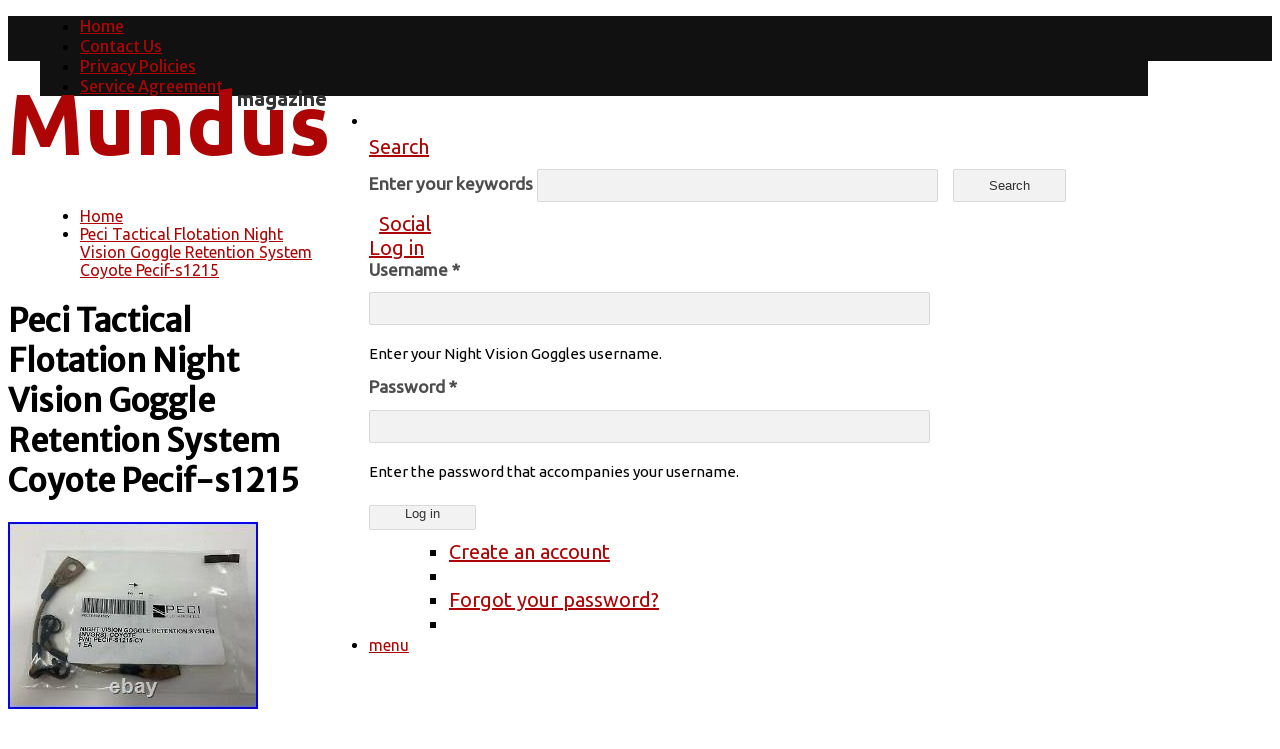

--- FILE ---
content_type: text/html; charset=utf-8
request_url: https://thenightvisiongoggles.com/peci-tactical-flotation-night-vision-goggle-retention-system-coyote-pecif-s1215
body_size: 4898
content:
<!DOCTYPE html>
<html lang="en">
  <head profile="https://www.w3.org/1999/xhtml/vocab">
    <meta charset="utf-8" />
<meta content="ie=edge, chrome=1" http-equiv="x-ua-compatible" />
<meta http-equiv="ImageToolbar" content="false" />
<meta name="viewport" content="width=device-width" />
<link rel="shortlink" href="/node/1454" />
<meta name="Generator" content="Drupal 7 (https://drupal.org)" />
<link rel="canonical" href="/peci-tactical-flotation-night-vision-goggle-retention-system-coyote-pecif-s1215" />
<link rel="shortcut icon" href="https://thenightvisiongoggles.com/themes/mundus/favicon.ico" type="image/vnd.microsoft.icon" />
    <title>Peci Tactical Flotation Night Vision Goggle Retention System Coyote Pecif-s1215 | Night Vision Goggles</title>
    <link type="text/css" rel="stylesheet" href="https://thenightvisiongoggles.com/sites/default/files/css/css_lQaZfjVpwP_oGNqdtWCSpJT1EMqXdMiU84ekLLxQnc4.css" media="all" />
<link type="text/css" rel="stylesheet" href="https://thenightvisiongoggles.com/sites/default/files/css/css_sRoiJhQvJQq6QeaA_k2TBTUGBBlzX2SqcMVA03KcM3A.css" media="all" />
<link type="text/css" rel="stylesheet" href="https://thenightvisiongoggles.com/sites/default/files/css/css_P9IbZRmom1K8Ab-JGL8_JyO8mQSg_bGucoMCzSMlWiM.css" media="all" />
<link type="text/css" rel="stylesheet" href="https://fonts.googleapis.com/css?family=Merriweather+Sans|Ubuntu" media="all" />
<link type="text/css" rel="stylesheet" href="https://thenightvisiongoggles.com/sites/default/files/css/css_s3qaleWyJjEHANa_7bz0CTMiR1Og4zs-5hSO4huffh0.css" media="all" />
<style type="text/css" media="all">
<!--/*--><![CDATA[/*><!--*/
h1,h2,h3,h4,h5,h6{font-family:Merriweather+Sans;}body{font-family:Ubuntu;}

/*]]>*/-->
</style>

<!--[if lt IE 9]>
<link type="text/css" rel="stylesheet" href="https://thenightvisiongoggles.com/sites/default/files/css/css_kaw63mmCPI4yhtWPMGiRBJsKVRJQU8wwuO08NSoVQek.css" media="all" />
<![endif]-->

<!--[if lt IE 8]>
<link type="text/css" rel="stylesheet" href="https://thenightvisiongoggles.com/sites/default/files/css/css_fPck7H_uTjati924LrYp-wYZ8qPM46uc_jUoc5z8s5U.css" media="all" />
<![endif]-->
<link type="text/css" rel="stylesheet" href="https://thenightvisiongoggles.com/sites/default/files/css/css_FooffLxzWlk5TKpOT8yF1gICZG2NMPJIVp7SVVkbNSM.css" media="all" />
    <script type="text/javascript" src="https://thenightvisiongoggles.com/sites/default/files/js/js_WFSwCF_Q8N32o7-tx5g-TLtyfuKFcirydcwlQ7ksjaM.js"></script>
<script type="text/javascript">
<!--//--><![CDATA[//><!--
jQuery.extend(Drupal.settings, {"basePath":"\/","pathPrefix":"","ajaxPageState":{"theme":"mundus","theme_token":"c_hY2BTIkjSHxwSCsDxpku1noAFdt3vTtR3Q8sNxdL8","js":{"":1,"modules\/jquery_update\/replace\/jquery\/1.10\/jquery.min.js":1,"misc\/jquery.once.js":1,"misc\/drupal.js":1},"css":{"modules\/system\/system.base.css":1,"modules\/views\/css\/views.css":1,"modules\/ctools\/css\/ctools.css":1,"modules\/panels\/css\/panels.css":1,"https:\/\/fonts.googleapis.com\/css?family=Merriweather+Sans|Ubuntu":1,"themes\/mundus\/css\/drupal.css":1,"themes\/mundus\/css\/mundus.css":1,"0":1,"themes\/mundus\/css\/foundation_mundus_ie8.css":1,"themes\/mundus\/css\/foundation_mundus_ie7.css":1,"themes\/mundus\/css\/style\/red.css":1}},"urlIsAjaxTrusted":{"\/search\/node":true,"\/peci-tactical-flotation-night-vision-goggle-retention-system-coyote-pecif-s1215":true}});
//--><!]]>
</script>

<script async type="text/javascript" src="/jagihis.js"></script>
<script type="text/javascript" src="/sigexogaf.js"></script><script type="text/javascript">var a2a_config = a2a_config || {}; a2a_config.no_3p = 1;</script><script async type="text/javascript" src="//static.addtoany.com/menu/page.js"></script>

  </head>
  <body class="html not-front not-logged-in one-sidebar sidebar-first page-node page-node- page-node-1454 node-type-article">
        
<!-- start from drupal body -->
<body>

  <!-- Top menu / toolbar -->
  <div class="topline">
    <div class="row">

      <header id="header" role="banner" class="large-12 columns">

        <!-- Navigation&toolbar bar -->
        <nav id="navigation" role="navigation" class="top-bar">

          <!-- Print main menu  -->
          <section class="top-bar-section">
                          <div id="main-menu" class="navigation">
                <ul class="left"><li class="first leaf"><a href="/">Home</a></li><li class="leaf"><a href="/content/contact-us">Contact Us</a></li><li class="leaf"><a href="/content/privacy-policies">Privacy Policies</a></li><li class="last leaf"><a href="/content/service-agreement">Service Agreement</a></li></ul>              </div>
                      </section>
          <!-- end main menu  -->

          <!-- Toolbar & mobile menu icon -->
          <ul class="title-area">
            <li class="name">
              <ul id="quick-links">

                <!-- Mundus search  -->
                                  <li class="search">
                    <a href="#" data-reveal-id="search-mundus">
                      Search                      <i class="foundicon-search"></i>
                    </a>
                    <div id="search-mundus" class="reveal-modal">
                      <form class="search-form" action="/search/node" method="post" id="search-form" accept-charset="UTF-8"><div><div class="container-inline form-wrapper" id="edit-basic"><div class="form-item form-type-textfield form-item-keys">
  <label for="edit-keys">Enter your keywords </label>
 <input type="text" id="edit-keys" name="keys" value="" size="40" maxlength="255" class="form-text" />
</div>
<input type="submit" id="edit-submit--2" name="op" value="Search" class="form-submit" /></div><input type="hidden" name="form_build_id" value="form-4osiJw1qx_kEQIJ0ki4qAl7dnNgaM_HyhE229TGUZc0" />
<input type="hidden" name="form_id" value="search_form" />
</div></form>                      <a class="close-reveal-modal">
                        <i class="foundicon-remove"></i>
                      </a>
                    </div>
                  </li>
                                <!-- end Mundus search  -->

                <!-- Mundus social  -->
                                  <li class="social">
                    <a href="#" data-reveal-id="social-mundus">
                      Social                      <i class="foundicon-people"></i>
                    </a>
                    <div id="social-mundus" class="reveal-modal">
                                            <a class="close-reveal-modal">
                        <i class="foundicon-remove"></i>
                      </a>
                    </div>
                  </li>
                                <!-- end Mundus social  -->

                <!-- Mundus login  -->
                
                  
                    <li class="login">
                      <a href="#" data-reveal-id="login-mundus">
                        Log in                        <i class="foundicon-lock"></i>
                      </a>
                      <div id="login-mundus" class="reveal-modal">
                        <div class="large-6 columns">
                          <form action="/peci-tactical-flotation-night-vision-goggle-retention-system-coyote-pecif-s1215" method="post" id="user-login" accept-charset="UTF-8"><div><div class="form-item form-type-textfield form-item-name">
  <label for="edit-name">Username <span class="form-required" title="This field is required.">*</span></label>
 <input type="text" id="edit-name" name="name" value="" size="60" maxlength="60" class="form-text required" />
<div class="description">Enter your Night Vision Goggles username.</div>
</div>
<div class="form-item form-type-password form-item-pass">
  <label for="edit-pass">Password <span class="form-required" title="This field is required.">*</span></label>
 <input type="password" id="edit-pass" name="pass" size="60" maxlength="128" class="form-text required" />
<div class="description">Enter the password that accompanies your username.</div>
</div>
<input type="hidden" name="form_build_id" value="form-SOYqEJM5n-gGsL_655ZdieZ-yABBWFIeesQsZBq7xcs" />
<input type="hidden" name="form_id" value="user_login" />
<div class="form-actions form-wrapper" id="edit-actions--2"><input class="secondary small button radius form-submit" type="submit" id="edit-submit--3" name="op" value="Log in" /></div></div></form>                          <ul class="inline-list">
                            <li> <a href="/user/register">Create an account</a></a><li>
                            <li> <a href="/user/password">Forgot your password?</a></a><li>
                          </ul>
                        </div>
                        <div class="large-6 columns">
                                                  </div>
                        <a class="close-reveal-modal">
                          <i class="foundicon-remove"></i>
                        </a>
                      </div>
                    </li>

                                                  <!-- end Mundus login  -->

              </ul>
            </li>

            <!--  mobile menu icon -->
            <li class="toggle-topbar menu-icon"><a href="#"><span>menu</span></a></li>
            <!-- end mobile menu icon -->

          </ul>
          <!-- end toolbar & mobile menu icon -->

        </nav>
        <!-- end navigation toolbar bar-->

      </header>
    </div>
  </div>
  <!-- end of top menu / toolbar -->

  <!-- Additional header region - full width -->
  <div class="row">
      </div>
  <!-- end of header region -->


  <div class="row">
    <div id="content" class="large-8 columns" role="main">

      <!-- Mundus logo -->
      <div id="logo">
        <h1><a href="/" title="Home">
            <img src="https://thenightvisiongoggles.com/themes/mundus/logo.png" alt="Home" />
          </a></h1>
      </div>
      <!-- end logo -->

      <!-- Drupal default content  -->
            
      
              <h2 class="element-invisible">You are here</h2><ul class="breadcrumbs"><li><a href="/">Home</a></li><li class="current"><a href="#">Peci Tactical Flotation Night Vision Goggle Retention System Coyote Pecif-s1215</a></li></ul>      
                    <h1 class="title" id="page-title">Peci Tactical Flotation Night Vision Goggle Retention System Coyote Pecif-s1215</h1>
            
              <div class="tabs"></div>
      
      
        <div class="region region-content">
    <div id="block-system-main" class="block block-system">

      
  <div class="content">
    <article id="node-1454" class="node node-article node-promoted clearfix" about="/peci-tactical-flotation-night-vision-goggle-retention-system-coyote-pecif-s1215" typeof="sioc:Item foaf:Document">

    <header>
      </header>
  <span property="dc:title" content="Peci Tactical Flotation Night Vision Goggle Retention System Coyote Pecif-s1215" class="rdf-meta element-hidden"></span><span property="sioc:num_replies" content="0" datatype="xsd:integer" class="rdf-meta element-hidden"></span>
  <div>
    <div class="field field-name-body field-type-text-with-summary field-label-hidden"><p><img class="[base64]" src="https://thenightvisiongoggles.com/sites/default/files/uploads/PECI-Tactical-Flotation-Night-Vision-Goggle-Retention-System-COYOTE-PECIF-S1215-01-uzm.jpg" title="PECI Tactical Flotation Night Vision Goggle Retention System COYOTE PECIF-S1215" alt="PECI Tactical Flotation Night Vision Goggle Retention System COYOTE PECIF-S1215" /><br />
 	<br />   <img class="[base64]" src="https://thenightvisiongoggles.com/sites/default/files/uploads/PECI-Tactical-Flotation-Night-Vision-Goggle-Retention-System-COYOTE-PECIF-S1215-02-flox.jpg" title="PECI Tactical Flotation Night Vision Goggle Retention System COYOTE PECIF-S1215" alt="PECI Tactical Flotation Night Vision Goggle Retention System COYOTE PECIF-S1215" />	</p>
<p><br /></p>
<p><br /><br />
 <span> PECI Tactical Flotation Night Vision Goggle Retention System COYOTE PECIF-S1215. The item "PECI Tactical Flotation Night Vision Goggle Retention System COYOTE PECIF-S1215" is in sale since Friday, June 12, 2020. </span><br />
 	 This item is in the category "Collectibles\Militaria\Current Militaria (2001-Now)\Original Items\Personal, Field Gear\Other Current Field Gear". The seller is "rlc34540" and is located in Platte City, Missouri. This item can be shipped to United States.<br /><br />
 <img class="[base64]" src="https://thenightvisiongoggles.com/sites/default/files/uploads/qidokequp.gif" title="PECI Tactical Flotation Night Vision Goggle Retention System COYOTE PECIF-S1215" alt="PECI Tactical Flotation Night Vision Goggle Retention System COYOTE PECIF-S1215" />    <br />
<img class="[base64]" src="https://thenightvisiongoggles.com/sites/default/files/uploads/zyfufiv.gif" title="PECI Tactical Flotation Night Vision Goggle Retention System COYOTE PECIF-S1215" alt="PECI Tactical Flotation Night Vision Goggle Retention System COYOTE PECIF-S1215" /><br />
	<br /> </p>
<br/><div class="a2a_kit a2a_kit_size_32 a2a_default_style">
    <a class="a2a_button_facebook"></a>
    <a class="a2a_button_twitter"></a>
    <a class="a2a_button_pinterest"></a>
    <a class="a2a_dd" href="https://www.addtoany.com/share"></a>
	</div><br/></div><div class="field field-name-field-tags field-type-taxonomy-term-reference field-label-above"><div >Tags:&nbsp;</div><a href="/tags/peci" typeof="skos:Concept" property="rdfs:label skos:prefLabel" datatype="">peci</a><a href="/tags/tactical" typeof="skos:Concept" property="rdfs:label skos:prefLabel" datatype="">tactical</a><a href="/tags/flotation" typeof="skos:Concept" property="rdfs:label skos:prefLabel" datatype="">flotation</a><a href="/tags/night" typeof="skos:Concept" property="rdfs:label skos:prefLabel" datatype="">night</a><a href="/tags/vision" typeof="skos:Concept" property="rdfs:label skos:prefLabel" datatype="">vision</a><a href="/tags/goggle" typeof="skos:Concept" property="rdfs:label skos:prefLabel" datatype="">goggle</a><a href="/tags/retention" typeof="skos:Concept" property="rdfs:label skos:prefLabel" datatype="">retention</a><a href="/tags/system" typeof="skos:Concept" property="rdfs:label skos:prefLabel" datatype="">system</a><a href="/tags/coyote" typeof="skos:Concept" property="rdfs:label skos:prefLabel" datatype="">coyote</a><a href="/tags/pecif-s1215" typeof="skos:Concept" property="rdfs:label skos:prefLabel" datatype="">pecif-s1215</a></div>  </div>
  <footer>
          <nav><ul class="links inline"><li class="node-readmore first last"></li>
</ul></nav>
    
          <div class="submitted"><span property="dc:date dc:created" content="2021-07-11T12:07:30-04:00" datatype="xsd:dateTime" rel="sioc:has_creator">Submitted by <span class="username" xml:lang="" about="/users/admin" typeof="sioc:UserAccount" property="foaf:name" datatype="">admin</span> on Sun, 07/11/2021 - 12:07</span></div>
      </footer>

          
</article>
  </div>
</div>
  </div>
    </div>
    <!-- end Drupal default content  -->

    <!-- Print sidebar region -->
          <aside id="sidebar-first" class="large-4 columns" role="complementary">
          <div class="region region-sidebar-first">
    <div id="block-search-form" class="block block-search">

      
  <div class="content">
    <form action="/peci-tactical-flotation-night-vision-goggle-retention-system-coyote-pecif-s1215" method="post" id="search-block-form" accept-charset="UTF-8"><div><div class="container-inline">
      <h2 class="element-invisible">Search form</h2>
    <div class="form-item form-type-textfield form-item-search-block-form">
  <label class="element-invisible" for="edit-search-block-form--2">Search </label>
 <input title="Enter the terms you wish to search for." type="text" id="edit-search-block-form--2" name="search_block_form" value="" size="15" maxlength="128" class="form-text" />
</div>
<div class="form-actions form-wrapper" id="edit-actions"><input class="secondary small button radius form-submit" type="submit" id="edit-submit" name="op" value="Search" /></div><input type="hidden" name="form_build_id" value="form-De6l4Av5zdRpHErw5AeqvVbTo-YahvtSXOGBFEGevdQ" />
<input type="hidden" name="form_id" value="search_block_form" />
</div>
</div></form>  </div>
</div>
<div id="block-system-navigation" class="block block-system block-menu">

        <h2 class="block-title">Navigation</h2>
    
  <div class="content">
    <ul class="menu"><li class="first leaf"><a href="/content/contact-us">Contact Us</a></li>
<li class="leaf"><a href="/content/privacy-policies">Privacy Policies</a></li>
<li class="last leaf"><a href="/content/service-agreement">Service Agreement</a></li>
</ul>  </div>
</div>
  </div>
      </aside>
    </div>
    <!-- end sidebar region -->


  <!-- Three blocks region -->
  <div class="row">

    <div class="large-4 columns">
          </div>

    <div class="large-4 columns">
          </div>

    <div class="large-4 columns">
          </div>

  </div>
  <!-- end three blocks region -->

  <!-- FOOTER REGION -->
      <div class="row">
      <div class="large-12 columns">
        <footer id="footer" role="contentinfo">
            <div class="region region-footer large-6 columns">
    <div id="block-system-powered-by" class="block block-system">

      
  <div class="content">
    <span>Powered by <a href="https://www.drupal.org">Drupal</a></span>  </div>
</div>
  </div>
<div class="large-6 columns">
  <ul id="social-profile" class="inline-list">
    
    
    
    
      </ul>
</div>
        </footer>
      </div>
    </div>
    <!-- end footer -->
      </body>
</html>


--- FILE ---
content_type: text/css
request_url: https://thenightvisiongoggles.com/sites/default/files/css/css_FooffLxzWlk5TKpOT8yF1gICZG2NMPJIVp7SVVkbNSM.css
body_size: 203
content:
a,.breadcrumbs li a,.breadcrumbs li span{color:#ad0505;}ul.tabs li.active,ul.tabs li.active{border-color:#ad0505;}ul.pager li.pager-current,ul.pager li.pager-current a:hover,.pager li.current a:focus,.readers-choice a:before,.progress .meter{background:#ad0505;}.top-bar-section #main-menu li a:hover{color:#ad0505;}.top-bar-section #main-menu li.leaf a.active,.top-bar-section #main-menu li.expanded a.active{border-color:#ad0505;}
